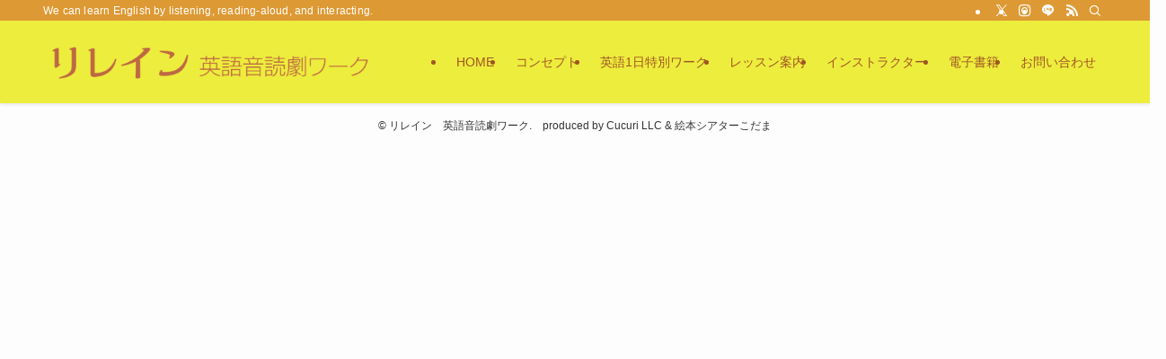

--- FILE ---
content_type: text/css
request_url: https://lirein.com/wp-content/themes/swell/build/css/modules/page/lp.css?ver=2.10.0
body_size: 484
content:
:root{--swl-pad_lp:2vw;--swl-pad_lp_post:2vw}.lp-content{--article_size:var(--swl-lp_content_width,900px);box-sizing:content-box;margin:0 auto;padding:0 var(--swl-pad_lp)}.lp-content .post_content>h2{margin-left:calc(0px - var(--swl-pad_lp_post));margin-right:calc(0px - var(--swl-pad_lp_post))}.lp-content__title{font-size:2em;margin-top:var(--swl-pad_lp_post);text-align:center}.lp-thumb{margin:0}.lp-thumb__img{display:block;width:100%}.lp-content__inner{margin:0 auto;max-width:calc(var(--swl-lp_content_width, 900px) + var(--swl-pad_lp_post)*2);position:relative}.-style-border .lp-content__inner{box-shadow:0 0 0 1px var(--color_border)}.-style-shadow .lp-content__inner{box-shadow:4px 0 4px -4px var(--swl-color_shadow),-4px 0 4px -4px var(--swl-color_shadow)}.lp-content__postContent{margin-bottom:0;padding:0 var(--swl-pad_lp_post)}.lp-content__postContent:first-child{margin-top:0}.lp-content:not(.-style-no){--swl-pad_lp_post:3vw}.lp-content:not(.-style-no) .lp-content__inner{background:#fff;color:#000}.lp-content:not(.-style-no) .alignfull{left:calc(0px - var(--swl-pad_lp_post));width:calc(100% + var(--swl-pad_lp_post)*2)}.lp-content.-style-no .swell-block-fullWide__inner.l-article{--swl-fw_inner_pad:calc(var(--swl-pad_lp) + var(--swl-pad_lp_post))}.lp-content:not(.-style-no) .swell-block-fullWide__inner.l-article{--swl-fw_inner_pad:var(--swl-pad_lp_post)}.swell-block-fullWide__inner.l-container{--swl-fw_inner_pad:var(--swl-pad_lp_post,0px)}@media (min-width:600px){:root{--swl-pad_lp:16px;--swl-pad_lp_post:16px}.lp-content:not(.-style-no){--swl-pad_lp_post:40px}.lp-content.-style-no .swell-block-fullWide__inner.l-article,.lp-content:not(.-style-no) .swell-block-fullWide__inner.l-article{--swl-fw_inner_pad:0}}@media (min-width:960px){.lp-content:not(.-style-no) .alignwide{left:calc(0px - var(--swl-pad_lp_post)/2);width:calc(100% + var(--swl-pad_lp_post))}}